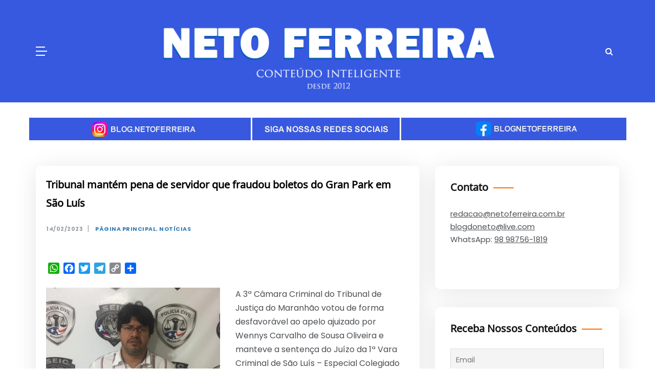

--- FILE ---
content_type: text/html; charset=UTF-8
request_url: https://www.netoferreira.com.br/tribunal-mantem-pena-de-servidor-que-fraudou-boletos-do-gran-park-em-sao-luis/
body_size: 18070
content:
<!doctype html>
<html lang="pt-BR">

<head>
	<meta charset="UTF-8">
	<meta name="viewport" content="width=device-width, initial-scale=1">
	<link rel="profile" href="https://gmpg.org/xfn/11">
	<title>Tribunal mantém pena de servidor que fraudou boletos do Gran Park em São Luís &#x2d; Neto Ferreira &#8211; Conteúdo Inteligente</title>

<!-- The SEO Framework por Sybre Waaijer -->
<meta name="robots" content="max-snippet:-1,max-image-preview:standard,max-video-preview:-1" />
<link rel="canonical" href="https://www.netoferreira.com.br/tribunal-mantem-pena-de-servidor-que-fraudou-boletos-do-gran-park-em-sao-luis/" />
<meta name="description" content="A 3&ordf; C&acirc;mara Criminal do Tribunal de Justi&ccedil;a do Maranh&atilde;o votou de forma desfavor&aacute;vel ao apelo ajuizado por Wennys Carvalho de Sousa Oliveira e manteve a senten&ccedil;a&#8230;" />
<meta property="og:type" content="article" />
<meta property="og:locale" content="pt_BR" />
<meta property="og:site_name" content="Neto Ferreira &#8211; Conteúdo Inteligente" />
<meta property="og:title" content="Tribunal mantém pena de servidor que fraudou boletos do Gran Park em São Luís" />
<meta property="og:description" content="A 3&ordf; C&acirc;mara Criminal do Tribunal de Justi&ccedil;a do Maranh&atilde;o votou de forma desfavor&aacute;vel ao apelo ajuizado por Wennys Carvalho de Sousa Oliveira e manteve a senten&ccedil;a do Ju&iacute;zo da 1&ordf; Vara Criminal de S&atilde;o&#8230;" />
<meta property="og:url" content="https://www.netoferreira.com.br/tribunal-mantem-pena-de-servidor-que-fraudou-boletos-do-gran-park-em-sao-luis/" />
<meta property="og:image" content="https://www.netoferreira.com.br/wp-content/uploads/2023/02/2434716a-51d7-4df4-9d1b-7e45179f5add-768x600-1.jpg" />
<meta property="article:published_time" content="2023-02-14T17:30:30+00:00" />
<meta property="article:modified_time" content="2023-02-14T17:03:47+00:00" />
<meta name="twitter:card" content="summary_large_image" />
<meta name="twitter:title" content="Tribunal mantém pena de servidor que fraudou boletos do Gran Park em São Luís" />
<meta name="twitter:description" content="A 3&ordf; C&acirc;mara Criminal do Tribunal de Justi&ccedil;a do Maranh&atilde;o votou de forma desfavor&aacute;vel ao apelo ajuizado por Wennys Carvalho de Sousa Oliveira e manteve a senten&ccedil;a do Ju&iacute;zo da 1&ordf; Vara Criminal de S&atilde;o&#8230;" />
<meta name="twitter:image" content="https://www.netoferreira.com.br/wp-content/uploads/2023/02/2434716a-51d7-4df4-9d1b-7e45179f5add-768x600-1.jpg" />
<script type="application/ld+json">{"@context":"https://schema.org","@graph":[{"@type":"WebSite","@id":"https://www.netoferreira.com.br/#/schema/WebSite","url":"https://www.netoferreira.com.br/","name":"Neto Ferreira &#8211; Conteúdo Inteligente","inLanguage":"pt-BR","potentialAction":{"@type":"SearchAction","target":{"@type":"EntryPoint","urlTemplate":"https://www.netoferreira.com.br/search/{search_term_string}/"},"query-input":"required name=search_term_string"},"publisher":{"@type":"Organization","@id":"https://www.netoferreira.com.br/#/schema/Organization","name":"Neto Ferreira &#8211; Conteúdo Inteligente","url":"https://www.netoferreira.com.br/"}},{"@type":"WebPage","@id":"https://www.netoferreira.com.br/tribunal-mantem-pena-de-servidor-que-fraudou-boletos-do-gran-park-em-sao-luis/","url":"https://www.netoferreira.com.br/tribunal-mantem-pena-de-servidor-que-fraudou-boletos-do-gran-park-em-sao-luis/","name":"Tribunal mantém pena de servidor que fraudou boletos do Gran Park em São Luís &#x2d; Neto Ferreira &#8211; Conteúdo Inteligente","description":"A 3&ordf; C&acirc;mara Criminal do Tribunal de Justi&ccedil;a do Maranh&atilde;o votou de forma desfavor&aacute;vel ao apelo ajuizado por Wennys Carvalho de Sousa Oliveira e manteve a senten&ccedil;a&#8230;","inLanguage":"pt-BR","isPartOf":{"@id":"https://www.netoferreira.com.br/#/schema/WebSite"},"breadcrumb":{"@type":"BreadcrumbList","@id":"https://www.netoferreira.com.br/#/schema/BreadcrumbList","itemListElement":[{"@type":"ListItem","position":1,"item":"https://www.netoferreira.com.br/","name":"Neto Ferreira &#8211; Conteúdo Inteligente"},{"@type":"ListItem","position":2,"item":"https://www.netoferreira.com.br/noticias/","name":"Categoria: Notícias"},{"@type":"ListItem","position":3,"name":"Tribunal mantém pena de servidor que fraudou boletos do Gran Park em São Luís"}]},"potentialAction":{"@type":"ReadAction","target":"https://www.netoferreira.com.br/tribunal-mantem-pena-de-servidor-que-fraudou-boletos-do-gran-park-em-sao-luis/"},"datePublished":"2023-02-14T17:30:30+00:00","dateModified":"2023-02-14T17:03:47+00:00","author":{"@type":"Person","@id":"https://www.netoferreira.com.br/#/schema/Person/411e61d625fb03a5826326ae53c692f3","name":"Thaissa Rabelo"}}]}</script>
<!-- / The SEO Framework por Sybre Waaijer | 15.94ms meta | 8.42ms boot -->

<link rel='dns-prefetch' href='//static.addtoany.com' />
<link rel='dns-prefetch' href='//fonts.googleapis.com' />
<link href='https://fonts.gstatic.com' crossorigin rel='preconnect' />
<link rel="alternate" type="application/rss+xml" title="Feed para Neto Ferreira - Conteúdo Inteligente &raquo;" href="https://www.netoferreira.com.br/feed/" />
<link rel="alternate" type="application/rss+xml" title="Feed de comentários para Neto Ferreira - Conteúdo Inteligente &raquo;" href="https://www.netoferreira.com.br/comments/feed/" />
<link rel="alternate" type="application/rss+xml" title="Feed de comentários para Neto Ferreira - Conteúdo Inteligente &raquo; Tribunal mantém pena de servidor que fraudou boletos do Gran Park em São Luís" href="https://www.netoferreira.com.br/tribunal-mantem-pena-de-servidor-que-fraudou-boletos-do-gran-park-em-sao-luis/feed/" />
<link rel="alternate" title="oEmbed (JSON)" type="application/json+oembed" href="https://www.netoferreira.com.br/wp-json/oembed/1.0/embed?url=https%3A%2F%2Fwww.netoferreira.com.br%2Ftribunal-mantem-pena-de-servidor-que-fraudou-boletos-do-gran-park-em-sao-luis%2F" />
<link rel="alternate" title="oEmbed (XML)" type="text/xml+oembed" href="https://www.netoferreira.com.br/wp-json/oembed/1.0/embed?url=https%3A%2F%2Fwww.netoferreira.com.br%2Ftribunal-mantem-pena-de-servidor-que-fraudou-boletos-do-gran-park-em-sao-luis%2F&#038;format=xml" />
<style id='wp-img-auto-sizes-contain-inline-css' type='text/css'>
img:is([sizes=auto i],[sizes^="auto," i]){contain-intrinsic-size:3000px 1500px}
/*# sourceURL=wp-img-auto-sizes-contain-inline-css */
</style>
<style id='wp-emoji-styles-inline-css' type='text/css'>

	img.wp-smiley, img.emoji {
		display: inline !important;
		border: none !important;
		box-shadow: none !important;
		height: 1em !important;
		width: 1em !important;
		margin: 0 0.07em !important;
		vertical-align: -0.1em !important;
		background: none !important;
		padding: 0 !important;
	}
/*# sourceURL=wp-emoji-styles-inline-css */
</style>
<style id='wp-block-library-inline-css' type='text/css'>
:root{--wp-block-synced-color:#7a00df;--wp-block-synced-color--rgb:122,0,223;--wp-bound-block-color:var(--wp-block-synced-color);--wp-editor-canvas-background:#ddd;--wp-admin-theme-color:#007cba;--wp-admin-theme-color--rgb:0,124,186;--wp-admin-theme-color-darker-10:#006ba1;--wp-admin-theme-color-darker-10--rgb:0,107,160.5;--wp-admin-theme-color-darker-20:#005a87;--wp-admin-theme-color-darker-20--rgb:0,90,135;--wp-admin-border-width-focus:2px}@media (min-resolution:192dpi){:root{--wp-admin-border-width-focus:1.5px}}.wp-element-button{cursor:pointer}:root .has-very-light-gray-background-color{background-color:#eee}:root .has-very-dark-gray-background-color{background-color:#313131}:root .has-very-light-gray-color{color:#eee}:root .has-very-dark-gray-color{color:#313131}:root .has-vivid-green-cyan-to-vivid-cyan-blue-gradient-background{background:linear-gradient(135deg,#00d084,#0693e3)}:root .has-purple-crush-gradient-background{background:linear-gradient(135deg,#34e2e4,#4721fb 50%,#ab1dfe)}:root .has-hazy-dawn-gradient-background{background:linear-gradient(135deg,#faaca8,#dad0ec)}:root .has-subdued-olive-gradient-background{background:linear-gradient(135deg,#fafae1,#67a671)}:root .has-atomic-cream-gradient-background{background:linear-gradient(135deg,#fdd79a,#004a59)}:root .has-nightshade-gradient-background{background:linear-gradient(135deg,#330968,#31cdcf)}:root .has-midnight-gradient-background{background:linear-gradient(135deg,#020381,#2874fc)}:root{--wp--preset--font-size--normal:16px;--wp--preset--font-size--huge:42px}.has-regular-font-size{font-size:1em}.has-larger-font-size{font-size:2.625em}.has-normal-font-size{font-size:var(--wp--preset--font-size--normal)}.has-huge-font-size{font-size:var(--wp--preset--font-size--huge)}.has-text-align-center{text-align:center}.has-text-align-left{text-align:left}.has-text-align-right{text-align:right}.has-fit-text{white-space:nowrap!important}#end-resizable-editor-section{display:none}.aligncenter{clear:both}.items-justified-left{justify-content:flex-start}.items-justified-center{justify-content:center}.items-justified-right{justify-content:flex-end}.items-justified-space-between{justify-content:space-between}.screen-reader-text{border:0;clip-path:inset(50%);height:1px;margin:-1px;overflow:hidden;padding:0;position:absolute;width:1px;word-wrap:normal!important}.screen-reader-text:focus{background-color:#ddd;clip-path:none;color:#444;display:block;font-size:1em;height:auto;left:5px;line-height:normal;padding:15px 23px 14px;text-decoration:none;top:5px;width:auto;z-index:100000}html :where(.has-border-color){border-style:solid}html :where([style*=border-top-color]){border-top-style:solid}html :where([style*=border-right-color]){border-right-style:solid}html :where([style*=border-bottom-color]){border-bottom-style:solid}html :where([style*=border-left-color]){border-left-style:solid}html :where([style*=border-width]){border-style:solid}html :where([style*=border-top-width]){border-top-style:solid}html :where([style*=border-right-width]){border-right-style:solid}html :where([style*=border-bottom-width]){border-bottom-style:solid}html :where([style*=border-left-width]){border-left-style:solid}html :where(img[class*=wp-image-]){height:auto;max-width:100%}:where(figure){margin:0 0 1em}html :where(.is-position-sticky){--wp-admin--admin-bar--position-offset:var(--wp-admin--admin-bar--height,0px)}@media screen and (max-width:600px){html :where(.is-position-sticky){--wp-admin--admin-bar--position-offset:0px}}

/*# sourceURL=wp-block-library-inline-css */
</style><style id='global-styles-inline-css' type='text/css'>
:root{--wp--preset--aspect-ratio--square: 1;--wp--preset--aspect-ratio--4-3: 4/3;--wp--preset--aspect-ratio--3-4: 3/4;--wp--preset--aspect-ratio--3-2: 3/2;--wp--preset--aspect-ratio--2-3: 2/3;--wp--preset--aspect-ratio--16-9: 16/9;--wp--preset--aspect-ratio--9-16: 9/16;--wp--preset--color--black: #000000;--wp--preset--color--cyan-bluish-gray: #abb8c3;--wp--preset--color--white: #ffffff;--wp--preset--color--pale-pink: #f78da7;--wp--preset--color--vivid-red: #cf2e2e;--wp--preset--color--luminous-vivid-orange: #ff6900;--wp--preset--color--luminous-vivid-amber: #fcb900;--wp--preset--color--light-green-cyan: #7bdcb5;--wp--preset--color--vivid-green-cyan: #00d084;--wp--preset--color--pale-cyan-blue: #8ed1fc;--wp--preset--color--vivid-cyan-blue: #0693e3;--wp--preset--color--vivid-purple: #9b51e0;--wp--preset--gradient--vivid-cyan-blue-to-vivid-purple: linear-gradient(135deg,rgb(6,147,227) 0%,rgb(155,81,224) 100%);--wp--preset--gradient--light-green-cyan-to-vivid-green-cyan: linear-gradient(135deg,rgb(122,220,180) 0%,rgb(0,208,130) 100%);--wp--preset--gradient--luminous-vivid-amber-to-luminous-vivid-orange: linear-gradient(135deg,rgb(252,185,0) 0%,rgb(255,105,0) 100%);--wp--preset--gradient--luminous-vivid-orange-to-vivid-red: linear-gradient(135deg,rgb(255,105,0) 0%,rgb(207,46,46) 100%);--wp--preset--gradient--very-light-gray-to-cyan-bluish-gray: linear-gradient(135deg,rgb(238,238,238) 0%,rgb(169,184,195) 100%);--wp--preset--gradient--cool-to-warm-spectrum: linear-gradient(135deg,rgb(74,234,220) 0%,rgb(151,120,209) 20%,rgb(207,42,186) 40%,rgb(238,44,130) 60%,rgb(251,105,98) 80%,rgb(254,248,76) 100%);--wp--preset--gradient--blush-light-purple: linear-gradient(135deg,rgb(255,206,236) 0%,rgb(152,150,240) 100%);--wp--preset--gradient--blush-bordeaux: linear-gradient(135deg,rgb(254,205,165) 0%,rgb(254,45,45) 50%,rgb(107,0,62) 100%);--wp--preset--gradient--luminous-dusk: linear-gradient(135deg,rgb(255,203,112) 0%,rgb(199,81,192) 50%,rgb(65,88,208) 100%);--wp--preset--gradient--pale-ocean: linear-gradient(135deg,rgb(255,245,203) 0%,rgb(182,227,212) 50%,rgb(51,167,181) 100%);--wp--preset--gradient--electric-grass: linear-gradient(135deg,rgb(202,248,128) 0%,rgb(113,206,126) 100%);--wp--preset--gradient--midnight: linear-gradient(135deg,rgb(2,3,129) 0%,rgb(40,116,252) 100%);--wp--preset--font-size--small: 16px;--wp--preset--font-size--medium: 20px;--wp--preset--font-size--large: 25px;--wp--preset--font-size--x-large: 42px;--wp--preset--font-size--larger: 35px;--wp--preset--font-family--noto-sans-khudawadi: Noto Sans Khudawadi;--wp--preset--spacing--20: 0.44rem;--wp--preset--spacing--30: 0.67rem;--wp--preset--spacing--40: 1rem;--wp--preset--spacing--50: 1.5rem;--wp--preset--spacing--60: 2.25rem;--wp--preset--spacing--70: 3.38rem;--wp--preset--spacing--80: 5.06rem;--wp--preset--shadow--natural: 6px 6px 9px rgba(0, 0, 0, 0.2);--wp--preset--shadow--deep: 12px 12px 50px rgba(0, 0, 0, 0.4);--wp--preset--shadow--sharp: 6px 6px 0px rgba(0, 0, 0, 0.2);--wp--preset--shadow--outlined: 6px 6px 0px -3px rgb(255, 255, 255), 6px 6px rgb(0, 0, 0);--wp--preset--shadow--crisp: 6px 6px 0px rgb(0, 0, 0);}:where(.is-layout-flex){gap: 0.5em;}:where(.is-layout-grid){gap: 0.5em;}body .is-layout-flex{display: flex;}.is-layout-flex{flex-wrap: wrap;align-items: center;}.is-layout-flex > :is(*, div){margin: 0;}body .is-layout-grid{display: grid;}.is-layout-grid > :is(*, div){margin: 0;}:where(.wp-block-columns.is-layout-flex){gap: 2em;}:where(.wp-block-columns.is-layout-grid){gap: 2em;}:where(.wp-block-post-template.is-layout-flex){gap: 1.25em;}:where(.wp-block-post-template.is-layout-grid){gap: 1.25em;}.has-black-color{color: var(--wp--preset--color--black) !important;}.has-cyan-bluish-gray-color{color: var(--wp--preset--color--cyan-bluish-gray) !important;}.has-white-color{color: var(--wp--preset--color--white) !important;}.has-pale-pink-color{color: var(--wp--preset--color--pale-pink) !important;}.has-vivid-red-color{color: var(--wp--preset--color--vivid-red) !important;}.has-luminous-vivid-orange-color{color: var(--wp--preset--color--luminous-vivid-orange) !important;}.has-luminous-vivid-amber-color{color: var(--wp--preset--color--luminous-vivid-amber) !important;}.has-light-green-cyan-color{color: var(--wp--preset--color--light-green-cyan) !important;}.has-vivid-green-cyan-color{color: var(--wp--preset--color--vivid-green-cyan) !important;}.has-pale-cyan-blue-color{color: var(--wp--preset--color--pale-cyan-blue) !important;}.has-vivid-cyan-blue-color{color: var(--wp--preset--color--vivid-cyan-blue) !important;}.has-vivid-purple-color{color: var(--wp--preset--color--vivid-purple) !important;}.has-black-background-color{background-color: var(--wp--preset--color--black) !important;}.has-cyan-bluish-gray-background-color{background-color: var(--wp--preset--color--cyan-bluish-gray) !important;}.has-white-background-color{background-color: var(--wp--preset--color--white) !important;}.has-pale-pink-background-color{background-color: var(--wp--preset--color--pale-pink) !important;}.has-vivid-red-background-color{background-color: var(--wp--preset--color--vivid-red) !important;}.has-luminous-vivid-orange-background-color{background-color: var(--wp--preset--color--luminous-vivid-orange) !important;}.has-luminous-vivid-amber-background-color{background-color: var(--wp--preset--color--luminous-vivid-amber) !important;}.has-light-green-cyan-background-color{background-color: var(--wp--preset--color--light-green-cyan) !important;}.has-vivid-green-cyan-background-color{background-color: var(--wp--preset--color--vivid-green-cyan) !important;}.has-pale-cyan-blue-background-color{background-color: var(--wp--preset--color--pale-cyan-blue) !important;}.has-vivid-cyan-blue-background-color{background-color: var(--wp--preset--color--vivid-cyan-blue) !important;}.has-vivid-purple-background-color{background-color: var(--wp--preset--color--vivid-purple) !important;}.has-black-border-color{border-color: var(--wp--preset--color--black) !important;}.has-cyan-bluish-gray-border-color{border-color: var(--wp--preset--color--cyan-bluish-gray) !important;}.has-white-border-color{border-color: var(--wp--preset--color--white) !important;}.has-pale-pink-border-color{border-color: var(--wp--preset--color--pale-pink) !important;}.has-vivid-red-border-color{border-color: var(--wp--preset--color--vivid-red) !important;}.has-luminous-vivid-orange-border-color{border-color: var(--wp--preset--color--luminous-vivid-orange) !important;}.has-luminous-vivid-amber-border-color{border-color: var(--wp--preset--color--luminous-vivid-amber) !important;}.has-light-green-cyan-border-color{border-color: var(--wp--preset--color--light-green-cyan) !important;}.has-vivid-green-cyan-border-color{border-color: var(--wp--preset--color--vivid-green-cyan) !important;}.has-pale-cyan-blue-border-color{border-color: var(--wp--preset--color--pale-cyan-blue) !important;}.has-vivid-cyan-blue-border-color{border-color: var(--wp--preset--color--vivid-cyan-blue) !important;}.has-vivid-purple-border-color{border-color: var(--wp--preset--color--vivid-purple) !important;}.has-vivid-cyan-blue-to-vivid-purple-gradient-background{background: var(--wp--preset--gradient--vivid-cyan-blue-to-vivid-purple) !important;}.has-light-green-cyan-to-vivid-green-cyan-gradient-background{background: var(--wp--preset--gradient--light-green-cyan-to-vivid-green-cyan) !important;}.has-luminous-vivid-amber-to-luminous-vivid-orange-gradient-background{background: var(--wp--preset--gradient--luminous-vivid-amber-to-luminous-vivid-orange) !important;}.has-luminous-vivid-orange-to-vivid-red-gradient-background{background: var(--wp--preset--gradient--luminous-vivid-orange-to-vivid-red) !important;}.has-very-light-gray-to-cyan-bluish-gray-gradient-background{background: var(--wp--preset--gradient--very-light-gray-to-cyan-bluish-gray) !important;}.has-cool-to-warm-spectrum-gradient-background{background: var(--wp--preset--gradient--cool-to-warm-spectrum) !important;}.has-blush-light-purple-gradient-background{background: var(--wp--preset--gradient--blush-light-purple) !important;}.has-blush-bordeaux-gradient-background{background: var(--wp--preset--gradient--blush-bordeaux) !important;}.has-luminous-dusk-gradient-background{background: var(--wp--preset--gradient--luminous-dusk) !important;}.has-pale-ocean-gradient-background{background: var(--wp--preset--gradient--pale-ocean) !important;}.has-electric-grass-gradient-background{background: var(--wp--preset--gradient--electric-grass) !important;}.has-midnight-gradient-background{background: var(--wp--preset--gradient--midnight) !important;}.has-small-font-size{font-size: var(--wp--preset--font-size--small) !important;}.has-medium-font-size{font-size: var(--wp--preset--font-size--medium) !important;}.has-large-font-size{font-size: var(--wp--preset--font-size--large) !important;}.has-x-large-font-size{font-size: var(--wp--preset--font-size--x-large) !important;}.has-noto-sans-khudawadi-font-family{font-family: var(--wp--preset--font-family--noto-sans-khudawadi) !important;}
/*# sourceURL=global-styles-inline-css */
</style>

<style id='classic-theme-styles-inline-css' type='text/css'>
/*! This file is auto-generated */
.wp-block-button__link{color:#fff;background-color:#32373c;border-radius:9999px;box-shadow:none;text-decoration:none;padding:calc(.667em + 2px) calc(1.333em + 2px);font-size:1.125em}.wp-block-file__button{background:#32373c;color:#fff;text-decoration:none}
/*# sourceURL=/wp-includes/css/classic-themes.min.css */
</style>
<link rel='stylesheet' id='polite-list-fonts-css' href='//fonts.googleapis.com/css?family=Poppins%3Aital%2Cwght%400%2C400%3B0%2C500%3B0%2C600%3B0%2C700%3B0%2C800%3B1%2C400&#038;display=swap&#038;ver=6.9' type='text/css' media='all' />
<link rel='stylesheet' id='polite-style-css' href='https://www.netoferreira.com.br/wp-content/themes/polite/style.css?ver=6.9' type='text/css' media='all' />
<style id='polite-style-inline-css' type='text/css'>

            body,
            .entry-content p{ 
                font-family:Poppins; 
            }

            #toTop,
            a.effect:before,
            .show-more,
            a.link-format,
            .comment-form #submit:hover, 
            .comment-form #submit:focus,
            .meta_bottom .post-share a:hover,
            .tabs-nav li:before,
            .post-slider-section .s-cat,
            .sidebar-3 .widget-title:after,
            .bottom-caption .slick-current .slider-items span,
            aarticle.format-status .post-content .post-format::after,
            article.format-chat .post-content .post-format::after, 
            article.format-link .post-content .post-format::after,
            article.format-standard .post-content .post-format::after, 
            article.format-image .post-content .post-format::after, 
            article.hentry.sticky .post-content .post-format::after, 
            article.format-video .post-content .post-format::after, 
            article.format-gallery .post-content .post-format::after, 
            article.format-audio .post-content .post-format::after, 
            article.format-quote .post-content .post-format::after{ 
                background-color: #f96c00; 
                border-color: #f96c00;
            }
            #author:active, 
            #email:active, 
            #url:active, 
            #comment:active, 
            #author:focus, 
            #email:focus, 
            #url:focus, 
            #comment:focus,
            #author:hover, 
            #email:hover, 
            #url:hover, 
            #comment:hover{
                border-color:#f96c00;
            }
            .post-cats > span i, 
            .post-cats > span a,
            .slide-wrap .caption .s-cat,
            .slide-wrap .caption span a:hover,
            .comment-form .logged-in-as a:last-child:hover, 
            .comment-form .logged-in-as a:last-child:focus,
            .main-header a:hover, 
            .main-header a:focus, 
            .main-header a:active,
            .top-menu > ul > li > a:hover,
            .main-menu ul li.current-menu-item > a, 
            .header-2 .main-menu > ul > li.current-menu-item > a,
            .main-menu ul li:hover > a,
            .post-navigation .nav-links a:hover, 
            .post-navigation .nav-links a:focus,
            .tabs-nav li.tab-active a, 
            .tabs-nav li.tab-active,
            .tabs-nav li.tab-active a, 
            .tabs-nav li.tab-active,
            ul.trail-items li a:hover span,
            .author-socials a:hover,
            .post-date a:focus, 
            .post-date a:hover,
            .post-excerpt a:hover, 
            .post-excerpt a:focus, 
            .content a:hover, 
            .content a:focus,
            .post-footer > span a:hover, 
            .post-footer > span a:focus,
            .widget a:hover, 
            .widget a:focus,
            .footer-menu li a:hover, 
            .footer-menu li a:focus,
            .footer-social-links a:hover,
            .footer-social-links a:focus,
            .site-footer a:hover, 
            .site-footer a:focus, .content-area p a{ 
                color : #f96c00; 
            }
            .header-1 .head_one .logo{ 
                max-width : 300px; 
            }
            .header-image:before { 
                background-color : #000000; 
            }
            .header-image:before { 
                opacity : 0.1; 
            }
            .header-1 .header-image .head_one { 
                min-height : 100px; 
            }
/*# sourceURL=polite-style-inline-css */
</style>
<link rel='stylesheet' id='polite-list-style-css' href='https://www.netoferreira.com.br/wp-content/themes/polite-list/style.css?ver=1.3.3' type='text/css' media='all' />
<link rel='stylesheet' id='polite-body-css' href='//fonts.googleapis.com/css?family=Muli:400,400i,500,600,700&#038;display=swap' type='text/css' media='all' />
<link rel='stylesheet' id='polite-heading-css' href='//fonts.googleapis.com/css?family=Prata&#038;display=swap' type='text/css' media='all' />
<link rel='stylesheet' id='polite-sign-css' href='//fonts.googleapis.com/css?family=Monsieur+La+Doulaise&#038;display=swap' type='text/css' media='all' />
<link rel='stylesheet' id='font-awesome-css' href='https://www.netoferreira.com.br/wp-content/themes/polite/css/font-awesome.min.css?ver=4.5.0' type='text/css' media='all' />
<link rel='stylesheet' id='grid-css-css' href='https://www.netoferreira.com.br/wp-content/themes/polite/css/grid.min.css?ver=4.5.0' type='text/css' media='all' />
<link rel='stylesheet' id='slick-css' href='https://www.netoferreira.com.br/wp-content/themes/polite/assets/css/slick.css?ver=4.5.0' type='text/css' media='all' />
<link rel='stylesheet' id='offcanvas-style-css' href='https://www.netoferreira.com.br/wp-content/themes/polite/assets/css/canvi.css?ver=4.5.0' type='text/css' media='all' />
<link rel='stylesheet' id='newsletter-css' href='https://www.netoferreira.com.br/wp-content/plugins/newsletter/style.css?ver=9.0.9' type='text/css' media='all' />
<link rel='stylesheet' id='wp-pagenavi-css' href='https://www.netoferreira.com.br/wp-content/plugins/wp-pagenavi/pagenavi-css.css?ver=2.70' type='text/css' media='all' />
<link rel='stylesheet' id='addtoany-css' href='https://www.netoferreira.com.br/wp-content/plugins/add-to-any/addtoany.min.css?ver=1.16' type='text/css' media='all' />
<script type="text/javascript" id="addtoany-core-js-before">
/* <![CDATA[ */
window.a2a_config=window.a2a_config||{};a2a_config.callbacks=[];a2a_config.overlays=[];a2a_config.templates={};a2a_localize = {
	Share: "Share",
	Save: "Save",
	Subscribe: "Subscribe",
	Email: "Email",
	Bookmark: "Bookmark",
	ShowAll: "Show all",
	ShowLess: "Show less",
	FindServices: "Find service(s)",
	FindAnyServiceToAddTo: "Instantly find any service to add to",
	PoweredBy: "Powered by",
	ShareViaEmail: "Share via email",
	SubscribeViaEmail: "Subscribe via email",
	BookmarkInYourBrowser: "Bookmark in your browser",
	BookmarkInstructions: "Press Ctrl+D or \u2318+D to bookmark this page",
	AddToYourFavorites: "Add to your favorites",
	SendFromWebOrProgram: "Send from any email address or email program",
	EmailProgram: "Email program",
	More: "More&#8230;",
	ThanksForSharing: "Thanks for sharing!",
	ThanksForFollowing: "Thanks for following!"
};


//# sourceURL=addtoany-core-js-before
/* ]]> */
</script>
<script type="text/javascript" defer src="https://static.addtoany.com/menu/page.js" id="addtoany-core-js"></script>
<script type="text/javascript" src="https://www.netoferreira.com.br/wp-includes/js/jquery/jquery.min.js?ver=3.7.1" id="jquery-core-js"></script>
<script type="text/javascript" src="https://www.netoferreira.com.br/wp-includes/js/jquery/jquery-migrate.min.js?ver=3.4.1" id="jquery-migrate-js"></script>
<script type="text/javascript" defer src="https://www.netoferreira.com.br/wp-content/plugins/add-to-any/addtoany.min.js?ver=1.1" id="addtoany-jquery-js"></script>
<link rel="https://api.w.org/" href="https://www.netoferreira.com.br/wp-json/" /><link rel="alternate" title="JSON" type="application/json" href="https://www.netoferreira.com.br/wp-json/wp/v2/posts/236373" /><link rel="EditURI" type="application/rsd+xml" title="RSD" href="https://www.netoferreira.com.br/xmlrpc.php?rsd" />
<link rel="pingback" href="https://www.netoferreira.com.br/xmlrpc.php">		<style type="text/css">
					.site-title,
			.site-description {
				position: absolute;
				clip: rect(1px, 1px, 1px, 1px);
			}
				</style>
		<?php if(function_exists( 'wp_bannerize' ))
	wp_bannerize( 'no_html_wrap=1&random=1&limit=1' ); ?>



		<style type="text/css" id="wp-custom-css">
			/* ZERA COMPLETAMENTE AS FAIXAS DO HEADER POLITE */
.header-1 .top-bar-area,
.header-1 .head_one,
.header-1 .menu-area,
.header-1 .main-header {
    background: transparent !important;
    border: none !important;
    box-shadow: none !important;
}

/* REMOVE ALTURA FORÇADA */
.header-1 .top-bar-area,
.header-1 .head_one {
    height: 0 !important;
    min-height: 0 !important;
    padding: 0 !important;
    margin: 0 !important;
    overflow: hidden !important;
}

/* REMOVE ESPAÇAMENTOS INTERNOS QUE CRIAM A FAIXA GROSSA */
.header-1 .menu-area,
.header-1 .main-header {
    padding-top: 0 !important;
    padding-bottom: 0 !important;
}

/* GARANTE QUE NADA CRIE LINHAS FANTASMAS */
.header-1 *,
.header-1 *::before,
.header-1 *::after {
    background-image: none !important;
    box-shadow: none !important;
}

/* FORÇA HEADER LIMPO EM TODAS AS PÁGINAS */
body:not(.home) .header-1 .top-bar-area,
body:not(.home) .header-1 .head_one,
body:not(.home) .header-1 .menu-area,
body:not(.home) .header-1 .main-header {
    background: transparent !important;
    border: none !important;
    box-shadow: none !important;
}

/* REMOVE ALTURA FORÇADA NAS INTERNAS */
body:not(.home) .header-1 .top-bar-area,
body:not(.home) .header-1 .head_one {
    height: 0 !important;
    min-height: 0 !important;
    padding: 0 !important;
    margin: 0 !important;
    overflow: hidden !important;
}

/* REMOVE ESPAÇAMENTO QUE CRIA A FAIXA GROSSA */
body:not(.home) .header-1 .menu-area,
body:not(.home) .header-1 .main-header {
    padding-top: 0 !important;
    padding-bottom: 0 !important;
}

/* ===== AJUSTE DO HEADER SOMENTE NAS PÁGINAS DE EDITORIAS ===== */

/* ZERA COMPLETAMENTE AS FAIXAS DO HEADER NAS EDITORIAS */
body.archive .header-1 .top-bar-area,
body.archive .header-1 .head_one,
body.archive .header-1 .menu-area,
body.archive .header-1 .main-header,
body.category .header-1 .top-bar-area,
body.category .header-1 .head_one,
body.category .header-1 .menu-area,
body.category .header-1 .main-header {
    background: transparent !important;
    border: none !important;
    box-shadow: none !important;
}

/* REMOVE ALTURA FORÇADA NAS EDITORIAS */
body.archive .header-1 .top-bar-area,
body.archive .header-1 .head_one,
body.category .header-1 .top-bar-area,
body.category .header-1 .head_one {
    height: 0 !important;
    min-height: 0 !important;
    padding: 0 !important;
    margin: 0 !important;
    overflow: hidden !important;
}

/* REMOVE ESPAÇAMENTOS QUE CRIAM A FAIXA GROSSA */
body.archive .header-1 .menu-area,
body.archive .header-1 .main-header,
body.category .header-1 .menu-area,
body.category .header-1 .main-header {
    padding-top: 0 !important;
    padding-bottom: 0 !important;
}

/* REMOVE LINHAS E SOMBRAS SOMENTE NAS EDITORIAS */
body.archive .header-1 *,
body.archive .header-1 *::before,
body.archive .header-1 *::after,
body.category .header-1 *,
body.category .header-1 *::before,
body.category .header-1 *::after {
    background-image: none !important;
    box-shadow: none !important;
}

/* ===== AJUSTE DO HEADER NAS EDITORIAS E TAGS ===== */

/* ZERA COMPLETAMENTE AS FAIXAS DO HEADER */
body.archive .header-1 .top-bar-area,
body.archive .header-1 .head_one,
body.archive .header-1 .menu-area,
body.archive .header-1 .main-header,

body.category .header-1 .top-bar-area,
body.category .header-1 .head_one,
body.category .header-1 .menu-area,
body.category .header-1 .main-header,

body.tag .header-1 .top-bar-area,
body.tag .header-1 .head_one,
body.tag .header-1 .menu-area,
body.tag .header-1 .main-header {
    background: transparent !important;
    border: none !important;
    box-shadow: none !important;
}

/* REMOVE ALTURA FORÇADA (FAIXA GROSSA) */
body.archive .header-1 .top-bar-area,
body.archive .header-1 .head_one,

body.category .header-1 .top-bar-area,
body.category .header-1 .head_one,

body.tag .header-1 .top-bar-area,
body.tag .header-1 .head_one {
    height: 0 !important;
    min-height: 0 !important;
    padding: 0 !important;
    margin: 0 !important;
    overflow: hidden !important;
}

/* REMOVE ESPAÇAMENTOS DO MENU */
body.archive .header-1 .menu-area,
body.archive .header-1 .main-header,

body.category .header-1 .menu-area,
body.category .header-1 .main-header,

body.tag .header-1 .menu-area,
body.tag .header-1 .main-header {
    padding-top: 0 !important;
    padding-bottom: 0 !important;
}

/* REMOVE LINHAS, SOMBRAS E PSEUDO-ELEMENTOS */
body.archive .header-1 *,
body.archive .header-1 *::before,
body.archive .header-1 *::after,

body.category .header-1 *,
body.category .header-1 *::before,
body.category .header-1 *::after,

body.tag .header-1 *,
body.tag .header-1 *::before,
body.tag .header-1 *::after {
    background-image: none !important;
    box-shadow: none !important;
}

		</style>
			<!-- Fonts Plugin CSS - https://fontsplugin.com/ -->
	<style>
		/* Cached: January 27, 2026 at 3:34am */
/* khudawadi */
@font-face {
  font-family: 'Noto Sans Khudawadi';
  font-style: normal;
  font-weight: 400;
  font-display: swap;
  src: url(https://fonts.gstatic.com/s/notosanskhudawadi/v23/fdNi9t6ZsWBZ2k5ltHN73zZ5hc8HANlHEkptVGXz.woff2) format('woff2');
  unicode-range: U+0964-0965, U+200C-200D, U+25CC, U+A830-A839, U+112B0-112FF;
}
/* latin-ext */
@font-face {
  font-family: 'Noto Sans Khudawadi';
  font-style: normal;
  font-weight: 400;
  font-display: swap;
  src: url(https://fonts.gstatic.com/s/notosanskhudawadi/v23/fdNi9t6ZsWBZ2k5ltHN73zZ5hc8HANlHEj1tVGXz.woff2) format('woff2');
  unicode-range: U+0100-02BA, U+02BD-02C5, U+02C7-02CC, U+02CE-02D7, U+02DD-02FF, U+0304, U+0308, U+0329, U+1D00-1DBF, U+1E00-1E9F, U+1EF2-1EFF, U+2020, U+20A0-20AB, U+20AD-20C0, U+2113, U+2C60-2C7F, U+A720-A7FF;
}
/* latin */
@font-face {
  font-family: 'Noto Sans Khudawadi';
  font-style: normal;
  font-weight: 400;
  font-display: swap;
  src: url(https://fonts.gstatic.com/s/notosanskhudawadi/v23/fdNi9t6ZsWBZ2k5ltHN73zZ5hc8HANlHEjNtVA.woff2) format('woff2');
  unicode-range: U+0000-00FF, U+0131, U+0152-0153, U+02BB-02BC, U+02C6, U+02DA, U+02DC, U+0304, U+0308, U+0329, U+2000-206F, U+20AC, U+2122, U+2191, U+2193, U+2212, U+2215, U+FEFF, U+FFFD;
}

:root {
--font-headings: Noto Sans Khudawadi;
}
#site-title, .site-title, #site-title a, .site-title a, .entry-title, .entry-title a, h1, h2, h3, h4, h5, h6, .widget-title, .elementor-heading-title {
font-family: "Noto Sans Khudawadi";
 }
	</style>
	<!-- Fonts Plugin CSS -->
		
	<meta name="facebook-domain-verification" content="4xjlvlk2dfxdksf3o9exps93grg7cr" />
	
<link rel='stylesheet' id='wpBannerizeStyleDefault.css-css' href='https://www.netoferreira.com.br/wp-content/plugins/wp-bannerize/css/wpBannerizeStyleDefault.css?ver=6.9' type='text/css' media='all' />
</head>
	

<body class="wp-singular post-template-default single single-post postid-236373 single-format-standard wp-embed-responsive wp-theme-polite wp-child-theme-polite-list at-sticky-sidebar single-right-sidebar right-sidebar one-column">
<!-- BANNER SIMPLES -->

<div id="publicidade" style="background:#3659E0 !important; text-align:center;">

<a href="https://www.netoferreira.com.br/" rel="noopener noreferrer"><img style="max-width:100%" src="https://www.netoferreira.com.br/wp-content/uploads/2023/03/01logomarca001_whitedesde-02.png"></a>

</div>
<div id="page" class="site ">
	<a class="skip-link screen-reader-text" href="#content">Skip to content</a>

	<div class="myCanvasNav canvi-navbar">
	<div class="canvi-user-info">
	    <div class="canvi-user-info__data">
	        <span class="canvi-user-info__title">Neto Ferreira &#8211; Conteúdo Inteligente</span>
	        <div class="canvi-user-info__close closebtn"></div>
	    </div>
	</div>
		
	<div class="default-widgets">
		
		<div class="widget widget_categories">
			<h2 class="widget-title">Categorias</h2>
			<ul>
					<li class="cat-item cat-item-1"><a href="https://www.netoferreira.com.br/noticias/">Notícias</a> (31.115)
</li>
	<li class="cat-item cat-item-1435"><a href="https://www.netoferreira.com.br/politica/">Política</a> (2.170)
</li>
	<li class="cat-item cat-item-56"><a href="https://www.netoferreira.com.br/maranhao/">Maranhão</a> (1.048)
</li>
	<li class="cat-item cat-item-77"><a href="https://www.netoferreira.com.br/judiciario/">Judiciário</a> (1.033)
</li>
	<li class="cat-item cat-item-37"><a href="https://www.netoferreira.com.br/cidade/">Cidade</a> (464)
</li>
	<li class="cat-item cat-item-60"><a href="https://www.netoferreira.com.br/brasil/">Brasil</a> (277)
</li>
	<li class="cat-item cat-item-1365"><a href="https://www.netoferreira.com.br/geral/">Geral</a> (236)
</li>
	<li class="cat-item cat-item-1525"><a href="https://www.netoferreira.com.br/educacao/">Educação</a> (164)
</li>
	<li class="cat-item cat-item-2511"><a href="https://www.netoferreira.com.br/entretenimento/">Entretenimento</a> (153)
</li>
	<li class="cat-item cat-item-251"><a href="https://www.netoferreira.com.br/artigo/">Artigo</a> (136)
</li>
			</ul>
		</div>
	</div>
	</div>
<div class="js-canvi-content canvi-content">
<header class="header-1">
					<section class="top-bar-area">
				<div class="container">
											<nav id="top-nav" class="left-side">
	                        <div class="top-menu">
	    						<ul></ul>
							</div>
						</nav><!-- .top-nav -->
										
									</div>
			</section>
					
		<section class="main-header " style="background-image:url(); background-size: cover; background-position: center; background-repeat: no-repeat;">
		<div class="head_one clearfix">
			
	</div>
	<div class="menu-area">
		<div class="container">					
			<nav id="site-navigation">
									<button class="js-canvi-open-button--left mobile-menu"><span></span></button>
													<div class="search-wrapper">					
						<div class="search-box">
							<a href="javascript:void(0);" class="s_click"><i class="fa fa-search first_click" aria-hidden="true" style="display: block;"></i></a>
							<a href="javascript:void(0);" class="s_click"><i class="fa fa-times second_click" aria-hidden="true" style="display: none;"></i></a>
						</div>
						<div class="search-box-text">
														<form role="search" method="get" class="search-form" action="https://www.netoferreira.com.br/">
								<label>
									<span class="screen-reader-text">Pesquisar por:</span>
									<input type="search" class="search-field" placeholder="Buscar &hellip;" value="" name="s" />
								</label>
								<input type="submit" class="search-submit" value="Buscar" />
							</form>
							
							
						</div>				
					</div>
				
				<button class="bar-menu">
											<span></span>
									</button>
				<div class="main-menu menu-caret">
					<ul id="primary-menu"></ul>
				</div>
			</nav><!-- #site-navigation -->
		</div>
	</div>
</setion><!-- #masthead -->
</header>


<div align="center">
<img name="barra_redes_sociais" style="max-width: 100%;" src="https://www.netoferreira.com.br/wp-content/uploads/2024/09/barra_redes_sociais.jpg" width="1167" height="44" id="barra_redes_sociais" usemap="#m_barra_redes_sociais" alt="" /><map name="m_barra_redes_sociais" id="m_barra_redes_sociais">
<area shape="poly" coords="859,3,1079,3,1079,40,859,40,859,3" href="https://www.facebook.com/blognetoferreira" target="_blank" alt="" />
<area shape="poly" coords="112,4,336,4,336,41,112,41,112,4" href="https://www.instagram.com/blog.netoferreira/" target="_blank" alt="" />
</map>
</div>	
	
	     <section id="content" class="site-content posts-container">
    <div class="container">
        <div class="row">
			<div class="breadcrumbs-wrap">
				 
			</div>
			<div id="primary" class="col-md-8 content-area">
				<main id="main" class="site-main">
					<article id="post-236373" class="post-236373 post type-post status-publish format-standard hentry category-noticias">
    <div class="post-wrap">
        			        
		
		
		<h1 class="post-title entry-title">Tribunal mantém pena de servidor que fraudou boletos do Gran Park em São Luís</h1>		
		
		
		             <div class="entry-meta">
        		<span class="posted-on"><a href="https://www.netoferreira.com.br/tribunal-mantem-pena-de-servidor-que-fraudou-boletos-do-gran-park-em-sao-luis/" rel="bookmark"><time class="entry-date published" datetime="2023-02-14T14:30:30-03:00">14/02/2023</time><time class="updated" datetime="2023-02-14T14:03:47-03:00">14/02/2023</time></a></span>&nbsp;&nbsp;|&nbsp;&nbsp;
				 
				 <span><a href="/">PÁGINA PRINCIPAL</a>, <span class="cat-links"><a href="https://www.netoferreira.com.br/noticias/" rel="category tag">Notícias</a></span></span>
        	</div><!-- .entry-meta -->
				
		
		<div class="content post-excerpt entry-content clearfix">
                <div class="addtoany_share_save_container addtoany_content addtoany_content_top"><div class="a2a_kit a2a_kit_size_22 addtoany_list" data-a2a-url="https://www.netoferreira.com.br/tribunal-mantem-pena-de-servidor-que-fraudou-boletos-do-gran-park-em-sao-luis/" data-a2a-title="Tribunal mantém pena de servidor que fraudou boletos do Gran Park em São Luís"><a class="a2a_button_whatsapp" href="https://www.addtoany.com/add_to/whatsapp?linkurl=https%3A%2F%2Fwww.netoferreira.com.br%2Ftribunal-mantem-pena-de-servidor-que-fraudou-boletos-do-gran-park-em-sao-luis%2F&amp;linkname=Tribunal%20mant%C3%A9m%20pena%20de%20servidor%20que%20fraudou%20boletos%20do%20Gran%20Park%20em%20S%C3%A3o%20Lu%C3%ADs" title="WhatsApp" rel="nofollow noopener" target="_blank"></a><a class="a2a_button_facebook" href="https://www.addtoany.com/add_to/facebook?linkurl=https%3A%2F%2Fwww.netoferreira.com.br%2Ftribunal-mantem-pena-de-servidor-que-fraudou-boletos-do-gran-park-em-sao-luis%2F&amp;linkname=Tribunal%20mant%C3%A9m%20pena%20de%20servidor%20que%20fraudou%20boletos%20do%20Gran%20Park%20em%20S%C3%A3o%20Lu%C3%ADs" title="Facebook" rel="nofollow noopener" target="_blank"></a><a class="a2a_button_twitter" href="https://www.addtoany.com/add_to/twitter?linkurl=https%3A%2F%2Fwww.netoferreira.com.br%2Ftribunal-mantem-pena-de-servidor-que-fraudou-boletos-do-gran-park-em-sao-luis%2F&amp;linkname=Tribunal%20mant%C3%A9m%20pena%20de%20servidor%20que%20fraudou%20boletos%20do%20Gran%20Park%20em%20S%C3%A3o%20Lu%C3%ADs" title="Twitter" rel="nofollow noopener" target="_blank"></a><a class="a2a_button_telegram" href="https://www.addtoany.com/add_to/telegram?linkurl=https%3A%2F%2Fwww.netoferreira.com.br%2Ftribunal-mantem-pena-de-servidor-que-fraudou-boletos-do-gran-park-em-sao-luis%2F&amp;linkname=Tribunal%20mant%C3%A9m%20pena%20de%20servidor%20que%20fraudou%20boletos%20do%20Gran%20Park%20em%20S%C3%A3o%20Lu%C3%ADs" title="Telegram" rel="nofollow noopener" target="_blank"></a><a class="a2a_button_copy_link" href="https://www.addtoany.com/add_to/copy_link?linkurl=https%3A%2F%2Fwww.netoferreira.com.br%2Ftribunal-mantem-pena-de-servidor-que-fraudou-boletos-do-gran-park-em-sao-luis%2F&amp;linkname=Tribunal%20mant%C3%A9m%20pena%20de%20servidor%20que%20fraudou%20boletos%20do%20Gran%20Park%20em%20S%C3%A3o%20Lu%C3%ADs" title="Copy Link" rel="nofollow noopener" target="_blank"></a><a class="a2a_dd addtoany_share_save addtoany_share" href="https://www.addtoany.com/share"></a></div></div><p><a href="https://www.netoferreira.com.br/wp-content/uploads/2023/02/2434716a-51d7-4df4-9d1b-7e45179f5add-768x600-1.jpg"><img fetchpriority="high" decoding="async" class="alignleft wp-image-236378" src="https://www.netoferreira.com.br/wp-content/uploads/2023/02/2434716a-51d7-4df4-9d1b-7e45179f5add-768x600-1.jpg" alt="" width="340" height="266" srcset="https://www.netoferreira.com.br/wp-content/uploads/2023/02/2434716a-51d7-4df4-9d1b-7e45179f5add-768x600-1.jpg 768w, https://www.netoferreira.com.br/wp-content/uploads/2023/02/2434716a-51d7-4df4-9d1b-7e45179f5add-768x600-1-300x234.jpg 300w" sizes="(max-width: 340px) 100vw, 340px" /></a></p>
<p>A 3ª Câmara Criminal do Tribunal de Justiça do Maranhão votou de forma desfavorável ao apelo ajuizado por Wennys Carvalho de Sousa Oliveira e manteve a sentença do Juízo da 1ª Vara Criminal de São Luís – Especial Colegiado dos Crimes Organizados, que o condenou à pena de seis anos, cinco meses e cinco dias de reclusão, em regime inicial semiaberto.</p>
<p>Segundo o relatório, o réu comandou uma organização criminosa com o objetivo de obter vantagem econômica, desviando valores do Condomínio Residencial Parque das Árvores – Grand Park, referentes ao pagamento dos boletos de cobranças das taxas condominiais, por meio de supressão/adulteração do código de barras original <a href="https://www.netoferreira.com.br/poder/2019/03/servidor-publico-e-preso-por-fraudar-boletos-de-condominios-em-sao-luis/" target="_blank" rel="noopener"><strong>(reveja aqui)</strong></a>.</p>
<p>A defesa de Wennys Oliveira alegou, preliminarmente, incompetência da vara; nulidade da instrução processual; cerceamento de defesa; violação ao princípio da isonomia e a inversão tumultuária do processo, argumentando que os assistentes da acusação apresentaram suas alegações após as alegações finais de um dos acusados. No mérito, requereu a absolvição pelo crime de lavagem de dinheiro e afastamento da circunstância agravante do art. 61, II, letra “g”, do Código Penal incidente sobre a pena definitiva do delito de estelionato, entre outros.</p>
<p>Já o Ministério Público estadual requereu o desprovimento do recurso, mantendo-se a sentença por seus próprios fundamentos.</p>
<p>VOTO</p>
<p>O relator, desembargador Sebastião Bonfim, não acolheu a preliminar de incompetência da vara, por considerar que não há ilegalidade ou nulidade a ser reconhecida, já que a Lei Complementar nº 188/2017, que alterou o Código de Divisão e Organização Judiciárias do Estado do Maranhão, estabeleceu a competência exclusiva da 1ª Vara Criminal para processar e julgar todos os crimes envolvendo atividades de organização criminosa, e a absolvição dos acusados desse delito não tem o condão de macular a sentença e implicar na nulidade da instrução processual.</p>
<p>Também, de forma fundamentada, não acolheu as preliminares de nulidade da instrução processual e as de cerceamento de defesa, sendo acompanhado pelos desembargadores Gervásio dos Santos e Vicente de Paula Castro (convocado para compor quórum).</p>
<p>Em relação ao mérito, o relator disse que a parte essencial do apelo consiste na absolvição pelo crime de lavagem de dinheiro, mediante o reconhecimento da atipicidade da conduta, e subsidiariamente, no redimensionamento da pena, para afastar a agravante referente ao crime de estelionato.</p>
<p>O desembargador Sebastião Bonfim destacou que o crime de lavagem de dinheiro pode ter como antecedente qualquer espécie delitiva, conceituando-se como o ato ou o conjunto de atos praticados por determinado agente com o objetivo de conferir aparência lícita a bens, direitos ou valores provenientes de uma infração penal.</p>
<p>Acrescentou que envolve três etapas: 1ª Fase – colocação – que corresponde ao ato de introduzir o capital ilícito no sistema financeiro, criando obstáculo para que se identifique a sua origem e a sua vinculação com o crime precedente; 2ª Fase – dissimulação ou mascaramento – que envolve a prática de atos voltados a evitar que se rastreie o capital ilícito, para impedir a sua localização; e 3ª Fase – integração – o capital ilícito é definitivamente integrado ao sistema financeiro sem que se saiba a sua verdadeira origem criminosa.</p>
<p>Lembrou que a jurisprudência se posiciona no sentido de que a configuração do crime de lavagem de dinheiro não exige a perfectibilização – ação de tornar algo perfeito, impecável – das três fases, bastando o mascaramento do capital obtido ilicitamente e a presença do dolo específico, consistente na vontade de reciclar o capital sujo.</p>
<p>O relator verificou que, no caso, o apelante utilizou a conta jurídica de terceiro para receber o dinheiro de forma fraudulenta e, em seguida, fazia aplicações financeiras, pagamentos de salários, transferia para terceiros e para sua conta pessoal, a fim de fazer a integração.</p>
<p>Disse que a situação foi constatada por meio de relatório de análise técnica de dados bancários, produzidos pelo Laboratório de Tecnologia Contra a Lavagem de Dinheiro, que relatou a ocorrência de 273 transações decorrentes de “resgate de aplicação” do total de créditos líquidos da pessoa jurídica I. Pereira do Nascimento – R$ 247.706,70 – e 442 transações junto aos Banco Bradesco e Banco do Brasil, num montante de R$ 389.606,32 aplicado pelo apelante.</p>
<p>Desse modo, o relator considerou comprovado, de forma incontestável, o crime de lavagem de capitais, uma vez que a conduta de transferir dinheiro “sujo” para contas de terceiros/“laranja”, realizar aplicações para obter rendimentos de “resgate de aplicação”, obtendo lucros provenientes das transações financeiras ilícitas e não declarar bens ou rendimentos em Declaração de Imposto de Renda, configura a conduta de introduzir/colocar o dinheiro ilegal dentro do circuito econômico e financeiro legítimo, prática, portanto, prevista no art. 1º da Lei n° 9.613/98.</p>
<p>O desembargador também manteve a pena, por considerar que a atuação do apelante foi relevante para a realização do delito, visto que sua profissão, de especialista em TI, garantiu o sucesso na execução criminosa, sendo ele quem realizava a manutenção no sistema de computador usado para gerar os boletos.</p>
<p>Por fim, entendeu que não procede o argumento de inadequação do valor mínimo a título de reparação por danos materiais, uma vez que a sentença estabeleceu, conforme pedido na denúncia e após contraditório e ampla defesa, o valor de R$ 300.000,00, a ser pago de forma proporcional entre os corréus, considerando o acervo de provas.</p>
<p>Por unanimidade, os desembargadores negaram provimento ao apelo, mantendo a sentença de primeira instância.</p>
<!-- GOOGLE ADSENSE - ABAIXO DA MATÉRIA -->

<div style="float:left; clear:left; width:100%; margin:10px 0px 10px 0px;"><center><script type="text/javascript"><!--
google_ad_client = "ca-pub-6637269439176091";
/* Ricardo Santos 300x250 */
google_ad_slot = "2919059956";
google_ad_width = 300;
google_ad_height = 250;
//-->
</script>
<script type="text/javascript"
src="http://pagead2.googlesyndication.com/pagead/show_ads.js">
</script></center></div>            </div><!-- .entry-content -->
            <footer class="post-footer entry-footer">
                        <div class="meta_bottom">
            <div class="post-share">
                <a target="_blank" href="https://www.facebook.com/sharer/sharer.php?u=https://www.netoferreira.com.br/tribunal-mantem-pena-de-servidor-que-fraudou-boletos-do-gran-park-em-sao-luis/"><i class="fa fa-facebook"></i></a>
                <a target="_blank" href="http://twitter.com/share?text=Tribunal%20mantém%20pena%20de%20servidor%20que%20fraudou%20boletos%20do%20Gran%20Park%20em%20São%20Luís&#038;url=https://www.netoferreira.com.br/tribunal-mantem-pena-de-servidor-que-fraudou-boletos-do-gran-park-em-sao-luis/"><i
                            class="fa fa-twitter"></i></a>
                <a target="_blank" href="http://pinterest.com/pin/create/button/?url=https://www.netoferreira.com.br/tribunal-mantem-pena-de-servidor-que-fraudou-boletos-do-gran-park-em-sao-luis/&#038;media=&#038;description=Tribunal%20mantém%20pena%20de%20servidor%20que%20fraudou%20boletos%20do%20Gran%20Park%20em%20São%20Luís"><i
                            class="fa fa-pinterest"></i></a>
                <a target="_blank" href="http://www.linkedin.com/shareArticle?mini=true&#038;title=Tribunal%20mantém%20pena%20de%20servidor%20que%20fraudou%20boletos%20do%20Gran%20Park%20em%20São%20Luís&#038;url=https://www.netoferreira.com.br/tribunal-mantem-pena-de-servidor-que-fraudou-boletos-do-gran-park-em-sao-luis/"><i class="fa fa-linkedin"></i></a>
            </div>
        </div>
                    </footer><!-- .entry-footer -->
            
	<nav class="navigation post-navigation" aria-label="Posts">
		<h2 class="screen-reader-text">Navegação de Post</h2>
		<div class="nav-links"><div class="nav-previous"><a href="https://www.netoferreira.com.br/prefeitura-de-dom-pedro-cancela-carnaval-por-dividas/" rel="prev">Prefeitura de Dom Pedro cancela carnaval por dívidas</a></div><div class="nav-next"><a href="https://www.netoferreira.com.br/assembleia-defere-nome-do-sobrinho-de-brandao-para-o-tce/" rel="next">Assembleia defere nome do sobrinho de Brandão para o TCE</a></div></div>
	</nav>		
		
		
    </div>
</article><!-- #post-236373 -->
<div id="comments" class="comments-area">

		<div id="respond" class="comment-respond">
		<h3 id="reply-title" class="comment-reply-title">Deixe um comentário <small><a rel="nofollow" id="cancel-comment-reply-link" href="/tribunal-mantem-pena-de-servidor-que-fraudou-boletos-do-gran-park-em-sao-luis/#respond" style="display:none;">Cancelar resposta</a></small></h3><form action="https://www.netoferreira.com.br/wp-comments-post.php" method="post" id="commentform" class="comment-form"><p class="comment-notes"><span id="email-notes">O seu endereço de e-mail não será publicado.</span> <span class="required-field-message">Campos obrigatórios são marcados com <span class="required">*</span></span></p><p class="comment-form-comment"><label for="comment">Comentário <span class="required">*</span></label> <textarea id="comment" name="comment" cols="45" rows="8" maxlength="65525" required></textarea></p><p class="comment-form-author"><label for="author">Nome <span class="required">*</span></label> <input id="author" name="author" type="text" value="" size="30" maxlength="245" autocomplete="name" required /></p>
<p class="comment-form-email"><label for="email">E-mail <span class="required">*</span></label> <input id="email" name="email" type="email" value="" size="30" maxlength="100" aria-describedby="email-notes" autocomplete="email" required /></p>
<p class="comment-form-url"><label for="url">Site</label> <input id="url" name="url" type="url" value="" size="30" maxlength="200" autocomplete="url" /></p>
<p class="form-submit"><input name="submit" type="submit" id="submit" class="submit" value="Publicar comentário" /> <input type='hidden' name='comment_post_ID' value='236373' id='comment_post_ID' />
<input type='hidden' name='comment_parent' id='comment_parent' value='0' />
</p><p style="display: none;"><input type="hidden" id="akismet_comment_nonce" name="akismet_comment_nonce" value="1bcdfc3c23" /></p><p style="display: none !important;" class="akismet-fields-container" data-prefix="ak_"><label>&#916;<textarea name="ak_hp_textarea" cols="45" rows="8" maxlength="100"></textarea></label><input type="hidden" id="ak_js_1" name="ak_js" value="38"/><script>document.getElementById( "ak_js_1" ).setAttribute( "value", ( new Date() ).getTime() );</script></p></form>	</div><!-- #respond -->
	
</div><!-- #comments -->
				</main><!-- #main -->
			</div><!-- #primary -->
			<aside id="secondary" class="col-md-4 widget-area side-right sidebar-3">
	<div class="sidebar-area">
		<section id="text-2" class="widget widget_text"><h2 class="widget-title">Contato</h2>			<div class="textwidget"><p><a href="mailto:redacao@netoferreira.com.br">redacao@netoferreira.com.br</a><br />
<a href="mailto:blogdoneto@live.com">blogdoneto@live.com</a><br />
WhatsApp: <a href="https://wa.me/5598987561819">98 98756-1819</a></p>
<p>&nbsp;</p>
</div>
		</section><section id="newsletterwidgetminimal-2" class="widget widget_newsletterwidgetminimal"><h2 class="widget-title">Receba nossos conteúdos</h2><div class="tnp tnp-widget-minimal"><form class="tnp-form" action="https://www.netoferreira.com.br/wp-admin/admin-ajax.php?action=tnp&na=s" method="post"><input type="hidden" name="nr" value="widget-minimal"/><input class="tnp-email" type="email" required name="ne" value="" placeholder="Email" aria-label="Email"><input class="tnp-submit" type="submit" value="Cadastrar E-mail"></form></div></section><section id="media_image-6" class="widget widget_media_image"><h2 class="widget-title">Publicidade</h2><img width="300" height="300" src="https://www.netoferreira.com.br/wp-content/uploads/2025/11/300X300.gif" class="image wp-image-265465  attachment-full size-full" alt="" style="max-width: 100%; height: auto;" title="Publicidade" decoding="async" loading="lazy" /></section><section id="media_image-2" class="widget widget_media_image"><img width="300" height="300" src="https://www.netoferreira.com.br/wp-content/uploads/2023/03/unineuron-300x300.jpeg" class="image wp-image-238700  attachment-medium size-medium" alt="" style="max-width: 100%; height: auto;" decoding="async" loading="lazy" srcset="https://www.netoferreira.com.br/wp-content/uploads/2023/03/unineuron-300x300.jpeg 300w, https://www.netoferreira.com.br/wp-content/uploads/2023/03/unineuron-1024x1024.jpeg 1024w, https://www.netoferreira.com.br/wp-content/uploads/2023/03/unineuron-150x150.jpeg 150w, https://www.netoferreira.com.br/wp-content/uploads/2023/03/unineuron-768x768.jpeg 768w, https://www.netoferreira.com.br/wp-content/uploads/2023/03/unineuron-800x800.jpeg 800w, https://www.netoferreira.com.br/wp-content/uploads/2023/03/unineuron.jpeg 1080w" sizes="auto, (max-width: 300px) 100vw, 300px" /></section><section id="media_image-3" class="widget widget_media_image"><img width="300" height="230" src="https://www.netoferreira.com.br/wp-content/uploads/2023/03/observa-slz.jpg" class="image wp-image-238698  attachment-full size-full" alt="" style="max-width: 100%; height: auto;" decoding="async" loading="lazy" /></section><section id="media_image-4" class="widget widget_media_image"><img width="300" height="237" src="https://www.netoferreira.com.br/wp-content/uploads/2023/03/nova-clinica-300x237.jpg" class="image wp-image-238697  attachment-medium size-medium" alt="" style="max-width: 100%; height: auto;" decoding="async" loading="lazy" srcset="https://www.netoferreira.com.br/wp-content/uploads/2023/03/nova-clinica-300x237.jpg 300w, https://www.netoferreira.com.br/wp-content/uploads/2023/03/nova-clinica.jpg 740w" sizes="auto, (max-width: 300px) 100vw, 300px" /></section><section id="custom_html-2" class="widget_text widget widget_custom_html"><div class="textwidget custom-html-widget"><!-- BANNER SIMPLES -->

<div id="publicidade" style="background:#ffffff !important; text-align:center;">

<a href="#" target="_blank" rel="noopener noreferrer"><img style="max-width:100%" src="https://www.netoferreira.com.br/wp-content/uploads/2023/03/DELIVERY-TERRA-NORDESTE.gif"></a>

</div>
</div></section><section id="media_image-5" class="widget widget_media_image"><img width="300" height="169" src="https://www.netoferreira.com.br/wp-content/uploads/2023/03/sandra-mara-300x169.jpeg" class="image wp-image-238699  attachment-medium size-medium" alt="" style="max-width: 100%; height: auto;" decoding="async" loading="lazy" srcset="https://www.netoferreira.com.br/wp-content/uploads/2023/03/sandra-mara-300x169.jpeg 300w, https://www.netoferreira.com.br/wp-content/uploads/2023/03/sandra-mara-1024x576.jpeg 1024w, https://www.netoferreira.com.br/wp-content/uploads/2023/03/sandra-mara-768x432.jpeg 768w, https://www.netoferreira.com.br/wp-content/uploads/2023/03/sandra-mara.jpeg 1280w" sizes="auto, (max-width: 300px) 100vw, 300px" /></section>	</div>
</aside><!-- #secondary -->
		</div>
	</div>
</section>
<section class="">
    <div class="container">
        <div class="row">
        	<div class="col-sm-12">
				                <div class="related-posts clearfix">
                    <h2 class="widget-title">
                        Matérias Relacionadas                    </h2>
                    <div class="related-posts-list">
                                                    <div class="show-2-related-posts">
                                <div class="post-wrap">
                                                                            <figure class="post-media">
                                            <a href="https://www.netoferreira.com.br/policia-civil-apreende-quase-duas-toneladas-de-entorpecentes-em-grajau/">
                                                <img width="685" height="393" src="https://www.netoferreira.com.br/wp-content/uploads/2026/01/WhatsApp-Image-2026-01-26-at-09.57.24-2-750x430-1.jpeg" class="attachment-polite-related-post-thumbnails size-polite-related-post-thumbnails wp-post-image" alt="" decoding="async" loading="lazy" srcset="https://www.netoferreira.com.br/wp-content/uploads/2026/01/WhatsApp-Image-2026-01-26-at-09.57.24-2-750x430-1.jpeg 685w, https://www.netoferreira.com.br/wp-content/uploads/2026/01/WhatsApp-Image-2026-01-26-at-09.57.24-2-750x430-1-300x172.jpeg 300w" sizes="auto, (max-width: 685px) 100vw, 685px" />                                            </a>
                                        </figure>
                                                                            <div class="post-content">
                                        <h2 class="post-title entry-title"><a
                                                    href="https://www.netoferreira.com.br/policia-civil-apreende-quase-duas-toneladas-de-entorpecentes-em-grajau/">Polícia Civil apreende quase duas toneladas de entorpecentes em Grajaú</a></h2>                                      
                                            <div class="post-date">
                                                26/01/2026                                            </div>
                                    </div>
                                </div>
                            </div>
                                                        <div class="show-2-related-posts">
                                <div class="post-wrap">
                                                                            <figure class="post-media">
                                            <a href="https://www.netoferreira.com.br/ex-vereador-de-paco-do-lumiar-invade-sede-do-samu-e-tenta-matar-a-ex-mulher/">
                                                <img width="685" height="494" src="https://www.netoferreira.com.br/wp-content/uploads/2026/01/621826797_1270294544914086_8320315235497733528_n-1.jpg" class="attachment-polite-related-post-thumbnails size-polite-related-post-thumbnails wp-post-image" alt="" decoding="async" loading="lazy" srcset="https://www.netoferreira.com.br/wp-content/uploads/2026/01/621826797_1270294544914086_8320315235497733528_n-1.jpg 685w, https://www.netoferreira.com.br/wp-content/uploads/2026/01/621826797_1270294544914086_8320315235497733528_n-1-300x216.jpg 300w" sizes="auto, (max-width: 685px) 100vw, 685px" />                                            </a>
                                        </figure>
                                                                            <div class="post-content">
                                        <h2 class="post-title entry-title"><a
                                                    href="https://www.netoferreira.com.br/ex-vereador-de-paco-do-lumiar-invade-sede-do-samu-e-tenta-matar-a-ex-mulher/">Ex-vereador de Paço do Lumiar invade sede do Samu e tenta matar a ex-mulher</a></h2>                                      
                                            <div class="post-date">
                                                26/01/2026                                            </div>
                                    </div>
                                </div>
                            </div>
                                                </div>
                </div> <!-- .related-post-block -->
                			</div>
		</div>
	</div>
</section>
<div class="footer-wrap">
	<div class="container">
		<div class="row">
					</div>
	</div>
	<footer class="site-footer">
		<div class="container">
			<div class="row">
				<div class="col-md-6">
					<div class="copyright">
						Neto Ferreira @ Copyright All Rights Reserved 2023					</div>
					<div class="site-info">
						Orgulhosamente desenvolvido pela <a href="https://www.wez.com.br">WeZ Agência Digital</a>
					</div>
				</div>
				<div class="col-md-6">
									</div>
			</div>
		</div>
	</footer>
	            <a id="toTop" class="go-to-top" href="#" title="Go to Top">
                <i class="fa fa-angle-double-up"></i>
            </a>
</div>
</div><!-- main container -->
</div><!-- #page -->
<script type="speculationrules">
{"prefetch":[{"source":"document","where":{"and":[{"href_matches":"/*"},{"not":{"href_matches":["/wp-*.php","/wp-admin/*","/wp-content/uploads/*","/wp-content/*","/wp-content/plugins/*","/wp-content/themes/polite-list/*","/wp-content/themes/polite/*","/*\\?(.+)"]}},{"not":{"selector_matches":"a[rel~=\"nofollow\"]"}},{"not":{"selector_matches":".no-prefetch, .no-prefetch a"}}]},"eagerness":"conservative"}]}
</script>
<!-- Google tag (gtag.js) -->
<script async src="https://www.googletagmanager.com/gtag/js?id=UA-5310435-122"></script>
<script>
  window.dataLayer = window.dataLayer || [];
  function gtag(){dataLayer.push(arguments);}
  gtag('js', new Date());

  gtag('config', 'UA-5310435-122');
</script>
<script type="text/javascript" src="https://www.netoferreira.com.br/wp-includes/js/imagesloaded.min.js?ver=5.0.0" id="imagesloaded-js"></script>
<script type="text/javascript" src="https://www.netoferreira.com.br/wp-includes/js/masonry.min.js?ver=4.2.2" id="masonry-js"></script>
<script type="text/javascript" src="https://www.netoferreira.com.br/wp-content/themes/polite/assets/js/custom-masonry.js?ver=4.6.0" id="polite-custom-masonry-js"></script>
<script type="text/javascript" src="https://www.netoferreira.com.br/wp-content/themes/polite/js/navigation.js?ver=20200412" id="polite-navigation-js"></script>
<script type="text/javascript" src="https://www.netoferreira.com.br/wp-content/themes/polite/assets/js/slick.js?ver=4.6.0" id="slick-js"></script>
<script type="text/javascript" src="https://www.netoferreira.com.br/wp-content/themes/polite/assets/js/canvi.js?ver=4.6.0" id="offcanvas-script-js"></script>
<script type="text/javascript" src="https://www.netoferreira.com.br/wp-content/themes/polite/assets/js/canvi-custom.js?ver=4.6.0" id="offcanvas-custom-js"></script>
<script type="text/javascript" src="https://www.netoferreira.com.br/wp-content/themes/polite/assets/js/script.js?ver=20200412" id="polite-script-js"></script>
<script type="text/javascript" id="polite-custom-js-extra">
/* <![CDATA[ */
var polite_ajax = {"ajaxurl":"https://www.netoferreira.com.br/wp-admin/admin-ajax.php","paged":"1","max_num_pages":"0","next_posts":"","show_more":"View More","no_more_posts":"No More"};
//# sourceURL=polite-custom-js-extra
/* ]]> */
</script>
<script type="text/javascript" src="https://www.netoferreira.com.br/wp-content/themes/polite/assets/js/custom.js?ver=20200412" id="polite-custom-js"></script>
<script type="text/javascript" src="https://www.netoferreira.com.br/wp-content/themes/polite/js/skip-link-focus-fix.js?ver=20200412" id="polite-skip-link-focus-fix-js"></script>
<script type="text/javascript" src="https://www.netoferreira.com.br/wp-content/themes/polite/assets/js/theia-sticky-sidebar.js?ver=20200412" id="theia-sticky-sidebar-js"></script>
<script type="text/javascript" src="https://www.netoferreira.com.br/wp-content/themes/polite/assets/js/custom-sticky-sidebar.js?ver=20200412" id="polite-sticky-sidebar-js"></script>
<script type="text/javascript" src="https://www.netoferreira.com.br/wp-includes/js/comment-reply.min.js?ver=6.9" id="comment-reply-js" async="async" data-wp-strategy="async" fetchpriority="low"></script>
<script type="text/javascript" id="newsletter-js-extra">
/* <![CDATA[ */
var newsletter_data = {"action_url":"https://www.netoferreira.com.br/wp-admin/admin-ajax.php"};
//# sourceURL=newsletter-js-extra
/* ]]> */
</script>
<script type="text/javascript" src="https://www.netoferreira.com.br/wp-content/plugins/newsletter/main.js?ver=9.0.9" id="newsletter-js"></script>
<script type="text/javascript" id="wp_bannerize_frontend_js-js-extra">
/* <![CDATA[ */
var wpBannerizeJavascriptLocalization = {"ajaxURL":"https://www.netoferreira.com.br/wp-admin/admin-ajax.php"};
//# sourceURL=wp_bannerize_frontend_js-js-extra
/* ]]> */
</script>
<script type="text/javascript" src="https://www.netoferreira.com.br/wp-content/plugins/wp-bannerize/js/wpBannerizeFrontend.min.js?ver=3.1.6" id="wp_bannerize_frontend_js-js"></script>
<script defer type="text/javascript" src="https://www.netoferreira.com.br/wp-content/plugins/akismet/_inc/akismet-frontend.js?ver=1764963858" id="akismet-frontend-js"></script>
<script id="wp-emoji-settings" type="application/json">
{"baseUrl":"https://s.w.org/images/core/emoji/17.0.2/72x72/","ext":".png","svgUrl":"https://s.w.org/images/core/emoji/17.0.2/svg/","svgExt":".svg","source":{"concatemoji":"https://www.netoferreira.com.br/wp-includes/js/wp-emoji-release.min.js?ver=6.9"}}
</script>
<script type="module">
/* <![CDATA[ */
/*! This file is auto-generated */
const a=JSON.parse(document.getElementById("wp-emoji-settings").textContent),o=(window._wpemojiSettings=a,"wpEmojiSettingsSupports"),s=["flag","emoji"];function i(e){try{var t={supportTests:e,timestamp:(new Date).valueOf()};sessionStorage.setItem(o,JSON.stringify(t))}catch(e){}}function c(e,t,n){e.clearRect(0,0,e.canvas.width,e.canvas.height),e.fillText(t,0,0);t=new Uint32Array(e.getImageData(0,0,e.canvas.width,e.canvas.height).data);e.clearRect(0,0,e.canvas.width,e.canvas.height),e.fillText(n,0,0);const a=new Uint32Array(e.getImageData(0,0,e.canvas.width,e.canvas.height).data);return t.every((e,t)=>e===a[t])}function p(e,t){e.clearRect(0,0,e.canvas.width,e.canvas.height),e.fillText(t,0,0);var n=e.getImageData(16,16,1,1);for(let e=0;e<n.data.length;e++)if(0!==n.data[e])return!1;return!0}function u(e,t,n,a){switch(t){case"flag":return n(e,"\ud83c\udff3\ufe0f\u200d\u26a7\ufe0f","\ud83c\udff3\ufe0f\u200b\u26a7\ufe0f")?!1:!n(e,"\ud83c\udde8\ud83c\uddf6","\ud83c\udde8\u200b\ud83c\uddf6")&&!n(e,"\ud83c\udff4\udb40\udc67\udb40\udc62\udb40\udc65\udb40\udc6e\udb40\udc67\udb40\udc7f","\ud83c\udff4\u200b\udb40\udc67\u200b\udb40\udc62\u200b\udb40\udc65\u200b\udb40\udc6e\u200b\udb40\udc67\u200b\udb40\udc7f");case"emoji":return!a(e,"\ud83e\u1fac8")}return!1}function f(e,t,n,a){let r;const o=(r="undefined"!=typeof WorkerGlobalScope&&self instanceof WorkerGlobalScope?new OffscreenCanvas(300,150):document.createElement("canvas")).getContext("2d",{willReadFrequently:!0}),s=(o.textBaseline="top",o.font="600 32px Arial",{});return e.forEach(e=>{s[e]=t(o,e,n,a)}),s}function r(e){var t=document.createElement("script");t.src=e,t.defer=!0,document.head.appendChild(t)}a.supports={everything:!0,everythingExceptFlag:!0},new Promise(t=>{let n=function(){try{var e=JSON.parse(sessionStorage.getItem(o));if("object"==typeof e&&"number"==typeof e.timestamp&&(new Date).valueOf()<e.timestamp+604800&&"object"==typeof e.supportTests)return e.supportTests}catch(e){}return null}();if(!n){if("undefined"!=typeof Worker&&"undefined"!=typeof OffscreenCanvas&&"undefined"!=typeof URL&&URL.createObjectURL&&"undefined"!=typeof Blob)try{var e="postMessage("+f.toString()+"("+[JSON.stringify(s),u.toString(),c.toString(),p.toString()].join(",")+"));",a=new Blob([e],{type:"text/javascript"});const r=new Worker(URL.createObjectURL(a),{name:"wpTestEmojiSupports"});return void(r.onmessage=e=>{i(n=e.data),r.terminate(),t(n)})}catch(e){}i(n=f(s,u,c,p))}t(n)}).then(e=>{for(const n in e)a.supports[n]=e[n],a.supports.everything=a.supports.everything&&a.supports[n],"flag"!==n&&(a.supports.everythingExceptFlag=a.supports.everythingExceptFlag&&a.supports[n]);var t;a.supports.everythingExceptFlag=a.supports.everythingExceptFlag&&!a.supports.flag,a.supports.everything||((t=a.source||{}).concatemoji?r(t.concatemoji):t.wpemoji&&t.twemoji&&(r(t.twemoji),r(t.wpemoji)))});
//# sourceURL=https://www.netoferreira.com.br/wp-includes/js/wp-emoji-loader.min.js
/* ]]> */
</script>

<script data-cfasync="false" type="text/javascript" id="clever-core">
/* <![CDATA[ */
    (function (document, window) {
        var a, c = document.createElement("script"), f = window.frameElement;

        c.id = "CleverCoreLoader97309";
        c.src = "https://scripts.cleverwebserver.com/3d1d50c79cb6e01c8cc58fa7c938f2a1.js";

        c.async = !0;
        c.type = "text/javascript";
        c.setAttribute("data-target", window.name || (f && f.getAttribute("id")));
        c.setAttribute("data-callback", "put-your-callback-function-here");
        c.setAttribute("data-callback-url-click", "put-your-click-macro-here");
        c.setAttribute("data-callback-url-view", "put-your-view-macro-here");

        try {
            a = parent.document.getElementsByTagName("script")[0] || document.getElementsByTagName("script")[0];
        } catch (e) {
            a = !1;
        }

        a || (a = document.getElementsByTagName("head")[0] || document.getElementsByTagName("body")[0]);
        a.parentNode.insertBefore(c, a);
    })(document, window);
/* ]]> */
</script>
</body>
</html>
<!-- Dynamic page generated in 1.022 seconds. -->
<!-- Cached page generated by WP-Super-Cache on 2026-01-27 03:59:15 -->

<!-- super cache -->

--- FILE ---
content_type: text/css
request_url: https://www.netoferreira.com.br/wp-content/themes/polite-list/style.css?ver=1.3.3
body_size: 2688
content:
/*
Theme Name: Polite List
Theme URI: https://www.templatesell.com/item/polite-minimal-blog-wordpress-theme/
Author: templatesell
Author URI: https://www.templatesell.com/
Description: A perfect theme for blog and magazine site. With masonry layout and multiple blog page layout, this theme is the awesome and minimal theme. It is a child theme of Polite. This theme has search option, off-canvas sidebar, multiple sidebar options, footer options, featured slider, promo boxed, footer widgets and many more. Besides that, this theme comes with added custom widgets for author information, featured posts, social icons, etc. It comes with primary color option to change the whole site color with a single click. More Details: https://www.templatesell.com/item/polite-list/
Version: 9999999999.0.0
License: GNU General Public License v2 or later
License URI: http://www.gnu.org/licenses/gpl-2.0.html
Text Domain: polite-list
Template: polite
Requires PHP: 5.2
Tested up to: 6.1
Tags: grid-layout, one-column, two-columns, three-columns, four-columns, left-sidebar, right-sidebar, custom-background, custom-logo, custom-menu, featured-images, threaded-comments, translation-ready, footer-widgets, custom-colors, custom-header, editor-style, rtl-language-support, theme-options, blog, news

This theme, like WordPress, is licensed under the GPL.
Use it to make something cool, have fun, and share what you've learned with others.

Polite List is free WordPress theme by, Template Sell and child theme of Polite.
Polite List is distributed under the terms of the GNU GPL v2 or later.

Normalizing styles have been helped along thanks to the fine work of
Nicolas Gallagher and Jonathan Neal https://necolas.github.io/normalize.css/
*/
html {
    font-size: 100% !important;
}

body,
.canvi-content {
    background: #ffffff !important;
}

h1,
h2,
h3,
h4,
h5,
h6 {
    font-family: 'Poppins';
    font-weight: 600;
    text-transform: none;
    color: #111;
    line-height: 1.4;
}

.menu-area {
    background: #f1f1f1;
}

.main-menu>ul>li>a {
    display: inline-block;
    color: #1a191e;
    font-size: 11px;
    font-weight: 800;
    text-transform: uppercase;
    letter-spacing: 0.6px;
}

.main-menu ul li.current-menu-item>a,
.main-menu ul li:hover>a {
    background: transparent;
}

.search-box i {
    color: #1a191e;
}

.post-title {
    font-size: 20px;
}

.main-header .logo h1 {
    text-transform: uppercase;
}

.posts-container {
    padding-top: 30px;
}

.slide-wrap {
    background: #ffffff;
}

.hentry {
    margin: 0 0 50px;
}

.post-wrap {
    background: #fff;
    border-radius: 10px;
    overflow: hidden;
    box-shadow: 0 5px 45px rgb(0 0 0 / 10%);
    -webkit-box-shadow: 0 5px 45px rgb(0 0 0 / 10%);
    -moz-box-shadow: 0 5px 45px rgba(0, 0, 0, .1);
    -ms-box-shadow: 0 5px 45px rgba(0, 0, 0, .1);
    -o-box-shadow: 0 5px 45px rgba(0, 0, 0, .1);
}

.left-image {
    padding: 0;
}

.left-image .post-media {
    padding: 0;
    vertical-align: top;
}

.left-image .post-content {
    padding: 30px;
}



.sidebar-3 .sidebar-area .widget {
    -ms-box-shadow: 0 5px 45px rgba(0, 0, 0, .1);
    -moz-box-shadow: 0 5px 45px rgba(0, 0, 0, .1);
    -webkit-box-shadow: 0 5px 45px rgb(0 0 0 / 10%);
    box-shadow: 0 5px 45px rgb(0 0 0 / 10%);
    margin-bottom: 35px;
    background: #fff;
    padding: 30px 30px;
    border-radius: 10px;
    border: none;
}

.sidebar-3 .sidebar-area .widget-title {
    position: relative;
    padding-left: 0;
    display: inline-block;
}

.sidebar-3 .sidebar-area .widget-title:before {
    content: "";
    position: absolute;
    top: 50%;
    transform: translateY(-50%);
    background: #ff6f00;
    width: 40px;
    height: 2px;
    border-top-right-radius: 10px;
    border-bottom-right-radius: 10px;
    right: -50px;
}

.sidebar-3 .widget h3,
.sidebar-3 .widget-title {
    padding: 0px;
    font-size: 20px;
    letter-spacing: 0px;
    margin-bottom: 25px;
    color: #111;
    border: none;
}

.sidebar-3 .widget-title:after {
    content: initial;
}

.post-wrap.left-image.has-content {
    display: inline-grid;
}

.post-wrap.left-image.has-content .post-media {
    max-width: 100%;
    display: block;
}

.comment-form {
    padding: 15px;
}

.promo-three .post-category a,
.slide-wrap .caption .s-cat,
.entry-meta span,
.entry-meta span a,
.post-cats>span i,
.post-cats>span a {
    display: inline-block;
    font-size: 11px;
    font-weight: 700;
    position: relative;
    text-transform: uppercase;
    letter-spacing: 0.5px;
}

.post-content .post-meta {
    border-top: 1px solid #eee;
}

.footer-wrap {
    padding: 0;
    background: #f7f7f7;
    border: none;
}

footer.site-footer {
    background: #f1f1f1;
    color: #949494;
    font-size: 14px;
    padding: 25px 0;
    border-top: solid 1px #ececec;
}

.footer-menu li a {
    display: inline-block;
    font-size: 11px;
    font-weight: 700;
    position: relative;
    text-transform: uppercase;
    letter-spacing: 1px;
}

.promo-three .item .promo-content {
    -ms-box-shadow: 0 5px 10px rgba(0, 0, 0, .1);
    -moz-box-shadow: 0 5px 10px rgba(0, 0, 0, .1);
    -webkit-box-shadow: 0 5px 10px rgb(0 0 0 / 10%);
    box-shadow: 0 5px 10px rgb(0 0 0 / 10%);
}

.pagination .page-numbers {
    border: 0;
    line-height: 40px;
    padding: 0;
    margin-right: 5px;
    background: #eaeaea;
    min-width: 40px;
    height: 40px;
    width: 40px;
    display: inline-block;
    border-radius: 50%;
    color: #000;
}

ol.wp-block-latest-comments {
    padding-left: 0;
}

@media (max-width: 767px) {
    .post-content {
        padding-left: 15px;
        padding-right: 15px;
    }

    .left-image .post-media {
        max-width: initial;
        min-width: auto;
    }
}

@media (max-width: 991px) {
    .site-footer {
        margin-bottom: 0;
    }
}


.post-content .post-meta { border: none; }
.post-excerpt a.more-link { display: block; text-align: right; font-size: 16px; }



@media only screen and (max-width: 768px) {
	#publicidade {
		height: 80px;
		display: flex;
		align-items: center;
		justify-content: center;	
	}
	
	#publicidade a {
		display: block;
    	width: 260px;
		position: relative;
    	z-index: 111;
	}
	
	#page.site { margin-top: -82px; padding-top: 20px; }
	
	.top-bar-area { border: none !important; }
	.header-1 .head_one { border: none !important; }
	
	#page.site .canvi-content { background: none !important; }
	#page.site .main-header { background: none !important; }
	#page.site .main-header .menu-area { background: none !important; }
	
	.mobile-menu:before, .mobile-menu:after { background: #FFF !important; }
	.mobile-menu span { background: #FFF !important; }
	
	.search-box a i { color: #FFF !important; }
	
	
	
	
	
	.slide-wrap  { margin-top: 0px !important; }
	
	.slide-wrap .caption {
		padding: 0 !important;
		display: flex;
		flex-direction: column;
	}
	
	
	.slide-wrap .caption .image {
		order: 3;
	}
	
	.slide-wrap .caption h2 {
		margin: 20px 20px 0 20px;
		order: 1;
		line-height: 1;
	}
	
	.slide-wrap .caption h2 a {
		font-size: 26px !important;
	}
	
	.slide-wrap .caption .entry-meta {
		margin: 0 20px 0 20px;
		order: 2;
	}
	
	.slide-wrap .caption .entry-meta span {
		display: inline-block;
		margin: 0 0 0 10px;
	}
	
	.slide-wrap .caption .post-excerpt {
		margin: 20px;
		order: 4;
	}
	
	.slide-wrap .caption .post-excerpt .addtoany_content { margin: 0 !important; }

	.slide-wrap .caption.on-slider .entry-meta.categories-on-this {
		margin: -10px 20px -20px 20px;
	}
	
	.slide-wrap .caption.on-slider .entry-meta.categories-on-this a {
		font-size: 14px;
	}
	
	
	
	
	
	.promo-three .item .promo-content {
		display: flex;
		flex-direction: column;
		padding: 0 !important;
	}
	
	.promo-three .item .promo-content .post-category {
		margin: 20px 20px 0 20px;
		order: 1; 
	}
	
	.promo-three .item .promo-content .image {
		order: 3; 
	}
	
	.promo-three .item .promo-content .post-title {
		margin: 20px;
		order: 2; 
	}
	
	.promo-three .item .promo-content .post-date {
		margin: 20px 20px 0 20px;
		
		order: 4; 
	}
	
	.promo-three .item .promo-content .post-excerpt {
		margin: 10px 20px 20px 20px;
		order: 5; 
	}
	
	
	
	.block-of-three { padding: 35px 0 0 0 !important; }
	
	
	
	.block-of-three .this-s-block .inner { display: flex; flex-direction: column; }
	.block-of-three .this-s-block .inner .image { order: 3; }
	.block-of-three .this-s-block .inner .post-title { order: 1; padding: 15px 20px 5px 20px !important; }
	.block-of-three .this-s-block .inner .entry-meta { order: 2;  padding: 0px 20px 20px 20px !important; }
	.block-of-three .this-s-block .inner .post-excerpt { order: 4;  padding: 10px 20px 20px 20px !important; }
	
	
	.block-of-three .this-s-block {
		margin-bottom: 35px;
	}
	
	.block-of-three .this-s-block:last-child {
		margin-bottom: 0px;
	}
	
	.single .post-wrap {
		display: flex;
		flex-direction: column;
	}
	.single .post-wrap .post-thumbnail { order: 3; text-align: center; }
	.single .post-wrap .entry-meta { order: 2; padding: 20px; color: #989ea6; }
	.single .post-wrap .post-title { order: 1; padding: 20px 20px 0 20px; margin: 0; }
	.single .post-wrap .content { order: 4; padding: 20px 20px 0 20px; margin: 0; }
	.single .post-wrap footer { order: 5; }
	.single .post-wrap .navigation { order: 6; padding: 20px 20px 20px 20px; margin: 0; }
	
	.single .post-wrap .entry-meta span.posted-on a { color: #989ea6; }
	
	
	
}


@media only screen and (min-width: 769px) {
	#publicidade {
		height: 200px;
		display: flex;
		align-items: center;
		justify-content: center;	
	}
	
	#publicidade a {
		display: block;
    	width: 720px;
		position: relative;
    	z-index: 111;
	}
	
	#publicidade a img {
		max-width: 100% !important;
	}
	
	#page.site { margin-top: -200px; }
	#page.site .canvi-content { background: none !important; }
	#page.site .main-header { background: none !important; }
	#page.site .main-header .menu-area { background: none !important; }
	
	.mobile-menu:before, .mobile-menu:after { background: #FFF !important; }
	.mobile-menu span { background: #FFF !important; }
	
	.search-box a i { color: #FFF !important; }
	
	.header-1 { margin: 70px 0 100px 0; }
	.header-1 .head_one { border: none; }
	.top-bar-area { border-bottom: none !important; }
	
	.canvi-overlay { top: 0px !important; }
	body.is-canvi-ready .canvi-navbar { top: 0px !important; }
	
	
	
	
	
	
	.slide-wrap .caption {
		padding: 0 !important;
		display: grid;
		grid-template-columns: repeat(auto-fit,minmax(50%,max-content));
		grid-template-rows: repeat(5,auto);
	}
	
	
	.slide-wrap .caption .image {
		grid-column: 1;
    	grid-row: 1/span 5;
	}
	
	.slide-wrap .caption h2 {
		grid-column: 2;
		margin: 40px 30px 0 30px;
	}
	
	
	
	
	.slide-wrap .caption .entry-meta {
		grid-column: 2;
		margin: 0 30px -5px 20px;
	}
	
	.slide-wrap .caption .entry-meta span {
		display: inline-block;
		margin: 0 0 0 10px;
	}
	
	.slide-wrap .caption .post-excerpt {
		grid-column: 2;
		margin: 0 30px 0 30px;
	}
	
	.slide-wrap .caption .post-excerpt .addtoany_content { margin: 0 !important; }
	
	
	.slide-wrap .caption.on-slider h2 {
		margin: 10px 30px 10px 30px;
	}
	
	.slide-wrap .caption.on-slider .entry-meta {
		grid-column: 2;
		margin: 0 30px 10px 20px;
	}
	
	
	article .slide-wrap { background: #FFF !important; margin-top: 0 !important; }
	article .slide-wrap .caption h2 a {
		font-size: 24px;
		line-height: 1;
	}
	
	article .slide-wrap .caption h2 {
		line-height: 1.2;
	}
	
	article .slide-wrap .caption {
		grid-template-columns: repeat(auto-fit,minmax(45%,max-content));
	}
	
	
	.promo-three .item .promo-content {
		display: flex;
		flex-direction: column;
		padding: 0 !important;
	}
	
	.promo-three .item .promo-content .post-category {
		margin: 20px 20px 0 20px;
	}
	
	.promo-three .item .promo-content .post-title {
		margin: 20px 20px 0 20px;
	}
	
	.promo-three .item .promo-content .post-date {
		margin: 20px 20px 0 20px;
	}
	
	.promo-three .item .promo-content .post-excerpt {
		margin: 10px 20px 20px 20px;
	}
	
	
	
	.block-of-three .this-s-block { padding: 20px 0px 0 0; }
	.block-of-three .this-s-block:nth-child(3n+2) { padding: 20px 4px; }
	/*.block-of-three .this-s-block:nth-child(3n+2) { padding: 20px; }
	
	aside#secondary { padding: 0 0 0 25px; }*/
	
	/*.single .post-wrap .post-thumbnail { text-align: center; }
	.single .post-wrap .entry-meta { padding: 20px 30px 0 30px; color: #989ea6; }
	.single .post-wrap .post-title { padding: 20px 30px 0 30px; margin: 0; }
	.single .post-wrap .content { padding: 20px 30px 0 30px; margin: 0; }
	.single .post-wrap .navigation { padding: 20px 30px 30px 30px; margin: 0; }
	
	.single .post-wrap .entry-meta span.posted-on a { color: #989ea6; }*/
	
	.single .post-wrap {
		display: flex;
		flex-direction: column;
	}
	.single .post-wrap .post-thumbnail { order: 3; text-align: center; }
	.single .post-wrap .entry-meta { order: 2; padding: 20px; color: #989ea6; }
	.single .post-wrap .post-title { order: 1; padding: 20px 20px 0 20px; margin: 0; }
	.single .post-wrap .content { order: 4; padding: 20px 20px 0 20px; margin: 0; }
	.single .post-wrap footer { order: 5; }
	.single .post-wrap .navigation { order: 6; padding: 20px 20px 20px 20px; margin: 0; }
	
	.single .post-wrap .entry-meta span.posted-on a { color: #989ea6; }
	
}

a { outline: none !important; }

.block-of-three { padding: 10px 0 0 0; }
.block-of-three .this-s-block .inner { background: #FFF; }

.block-of-three .this-s-block .inner .entry-meta { text-transform: uppercase; color: #989ea6; padding: 0px 20px; }
.block-of-three .this-s-block .inner .entry-meta span.posted-on a { color: #989ea6; }
.block-of-three .this-s-block .inner .entry-meta a:hover { text-decoration: none; color: #4588de; }
.block-of-three .this-s-block .inner .entry-meta span a.s-cat { display: inline-block; margin: 0 0 0 10px; font-weight: 900; color: #1267d5; }
.block-of-three .this-s-block .inner .entry-meta span a.s-cat:hover { text-decoration: none; color: #4588de; }

.block-of-three .this-s-block .inner .post-title { font-size: 24px; padding: 10px 20px 0 20px; }
.block-of-three .this-s-block .inner .post-excerpt { padding: 0px 20px 20px 20px; }

.block-of-three .this-s-block .inner a:hover { text-decoration: none; }

.hentry { margin: 0 0 35px 0 !important; }

.canvi-navbar { z-index: 111 !important; }
